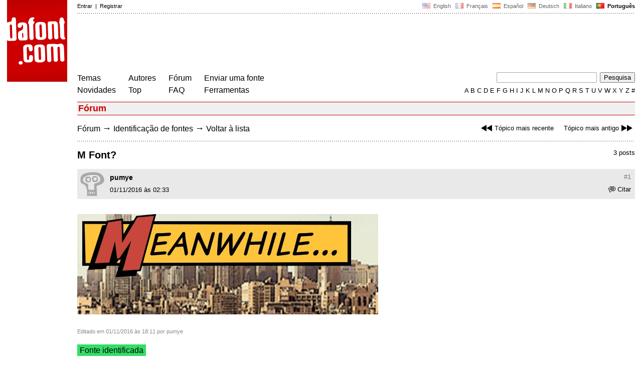

--- FILE ---
content_type: text/html
request_url: https://www.dafont.com/pt/forum/read/291824/m-font?highlight=650178
body_size: 4490
content:
<!DOCTYPE html PUBLIC "-//W3C//DTD HTML 4.0 Transitional//EN" "http://www.w3.org/TR/html4/loose.dtd"><html><head><meta http-equiv="Content-Type" content="text/html; charset=ISO-8859-1"><script type="text/javascript" src="https://cache.consentframework.com/js/pa/24639/c/yGbKH/stub" data-cfasync="false" referrerpolicy="unsafe-url"></script><script type="text/javascript" src="https://choices.consentframework.com/js/pa/24639/c/yGbKH/cmp" data-cfasync="false" referrerpolicy="unsafe-url" async></script><title>M Font? - forum | dafont.com</title><meta name="description" content="Arquivos de fonte disponíveis gratuitamente. Procurar por ordem alfabética, por estilo, por autor ou por popularidade."><meta name="keywords" content="fonte, baixar, ttf, gratuito, famílias tipográficas, tipografia, família tipográfica, fontes, grátis, true type, dingbats"><link rel="canonical" href="https://www.dafont.com/pt/forum/read/291824/m-font"><meta name="thumbnail" content="https://www.dafont.com/forum/attach/thumb/6/5/650171.jpg"><meta name="robots" content="max-image-preview:large"><script type="text/javascript" src="/js/df5.js"></script><script type="text/javascript">if(ht>"618"){var skypos="fixed";window.onscroll=scrollpos;}else var skypos="absolute";</script><meta http-equiv="Content-Security-Policy" content="block-all-mixed-content"><script type="text/javascript" src="/forum.js"></script><script type="text/javascript" src="/js/key.js"></script><link rel="stylesheet" type="text/css" href="/css/base11.css"><link rel="stylesheet" type="text/css" href="/css/forum4.css"><style type="text/css">body{background:#fff;margin:0px 14px!important;padding:0px!important}textarea, input[type="text"], input[type="password"] {border-radius:2px;border:1px solid #a4a4a4;padding:2px 2px}
	.form_elt { margin:2px 3px 2px 0px;2height:22px;border-radius:2px;padding:2px 2px;border:1px solid #a4a4a4; }
	.form_elt_bg { display:inline-block;margin-top:2px;margin-right:4px;padding:0px 4px 2px 0px;border-radius:2px;background:#ebebeb;height:20px;line-height:23px;vertical-align:middle }	
	.form_button { margin:2px 3px 2px 0px;height:22px }
	.perso select{
	-webkit-appearance: none; 
	-moz-appearance: none; 
	background:url("/img/dropdown.gif") no-repeat right 4px top 50%;
	border:1px solid #a4a4a4;border-radius:2px;padding:1px;margin:2px 3px 2px 0px;height:22px;
	text-indent: 0.01px; 
	padding:1px 4px;padding-right:17px;}	.perso select:hover{ background:url("/img/dropdown_hover2.png") no-repeat right 0px top 0px; }.dlbox{height:88px}.body_alt{font-size:16px;word-wrap:break-word;overflow:hidden}
.thumb_user{float:right;position:relative;bottom:32px;height:25px;padding:3px;margin:5px 9px 0px;background:#fff}
div.thumb{text-align:center;border:2px solid #ccc;margin:10px 20px 10px 0px;float:left;height:142px;line-height:128px}
div.thumb a{display:block;height:142x;padding:5px 6px 9px 6px}
div.thumb img{vertical-align:middle}			
.tooltip {position: relative;}
.tooltip span.label {margin-left: -9999px;position: absolute;}
.label {padding: 5px 5px 5px 5px;background: rgb(204,255,187);background: rgba(204,255,187,1);line-height:18px; text-align:left;color:black;}
//.label {padding: 5px 5px 5px 5px;background: rgb(245,245,245);background: rgba(245,245,245,0.92);line-height:18px; text-align:left;color:black;}
.lh{line-height:16px;}
.google-auto-placed{visibility: hidden; display: none;}.adsbygoogle.adsbygoogle-noablate{visibility: hidden; display: none;}.sd-cmp-1HEM-{visibility: hidden; display: none;}.sd-cmp-tw5AP {color:#999999!important;letter-spacing:unset!important} .sd-cmp-tw5AP {padding:0 0 9px 0 !important} .sd-cmp-ELoVp {text-align:left}.sd-cmp-sfOFQ {bottom:13px !important}.sd-cmp-vfdJD div {color:#999999!important}</style><!--[if gte IE 9]><style type="text/css">.select{padding-top:2px}.lv1left,.lv1right{height:15px;padding-top:4px}</style><![endif]--><meta name="referrer" content="always"><base href="/pt/forum/" ><script type="text/javascript">
function altImg(elt) 
{
	var elt = document.getElementsByClassName(elt);
	for(var i = 0; i < elt.length; i++) 
	{
		elt[i].style.display = "inline";
	}
}</script>
<link rel="shortcut icon" type="image/x-icon" href="/img/favicon.ico"><meta name="msvalidate.01" content="13E5394E8874C6A040B22B207EB3EB39" /><!-- Google tag (gtag.js) -->
<script async data-cmp-src="https://www.googletagmanager.com/gtag/js?id=G-W3Z15Z4TYR"></script>
<script>
  window.dataLayer = window.dataLayer || [];
  function gtag(){dataLayer.push(arguments);}
  gtag('js', new Date());

  gtag('config', 'G-W3Z15Z4TYR');
</script>
</head><body  onresize="themesoff()"><div id="width" class="width"><div class="minwidth"><div class="layout"><div class="container"><div style="height:203px;width:120px;float:left;margin-right:20px"><div style="height:163"><a id="top" href="/pt/" target="_top"><img width="120" height="163" src="/img/dafont.png"></a></div></div><div style="margin-left:140px"><div class="dfsmall" style="height:13px;padding:6px 0px 7px"><div class="dfsmall right"><a style="cursor:default;" href="/xmas.php"><img src="/img/nof.png" width="1" height="1" border="0"></a> &nbsp;<a class="tdn flag" href="/forum/read/291824/m-font?highlight=650178">&nbsp;<img width="16" height="11" style="vertical-align:-1px" src="/img/flags/us.gif">&nbsp; English </a>&nbsp;<a class="tdn flag" href="/fr/forum/read/291824/m-font?highlight=650178">&nbsp;<img width="16" height="11" style="vertical-align:-1px" src="/img/flags/fr.gif">&nbsp; Fran&ccedil;ais </a>&nbsp;<a class="tdn flag" href="/es/forum/read/291824/m-font?highlight=650178">&nbsp;<img width="16" height="11" style="vertical-align:-1px" src="/img/flags/es.gif">&nbsp; Espa&ntilde;ol </a>&nbsp;<a class="tdn flag" href="/de/forum/read/291824/m-font?highlight=650178">&nbsp;<img width="16" height="11" style="vertical-align:-1px" src="/img/flags/de.gif">&nbsp; Deutsch </a>&nbsp;<a class="tdn flag" href="/it/forum/read/291824/m-font?highlight=650178">&nbsp;<img width="16" height="11" style="vertical-align:-1px" src="/img/flags/it.gif">&nbsp; Italiano </a>&nbsp;<b>&nbsp;<img width="16" height="11" style="vertical-align:-1px" src="/img/flags/pt.gif">&nbsp; Portugu&ecirc;s </b></div><div class="dfsmall login"><a href="https://www.dafont.com/pt/login.php" rel="nofollow">Entrar</a>&nbsp; |&nbsp; <a href="https://www.dafont.com/pt/register.php" rel="nofollow">Registrar</a></div></div><div style="font-size:1px;background-image:url(/img/points.gif);background-repeat:repeat-x"><img src="/img/nof.png" width="1" height="3"></div><div style="width:728px !important; height:90px !important; margin-top:14px; margin-bottom:11px; overflow:hidden !important"><div><script type="text/javascript">e9 = new Object();e9.size = "728x90";e9.noAd = 1;</script><script type="text/javascript" src="//tags.expo9.exponential.com/tags/DaFont/ROS/tags.js"></script>
</div></div><div class="menu" style="padding-right:25px"><a href="../themes.php">Temas</a> <br> <a href="../new.php">Novidades</a></div><div class="menu" style="padding-right:25px"><a href="../authors.php">Autores</a> <br> <a href="../top.php">Top</a></div><div class="menu" style="padding-right:25px"><a href="../forum/">F&oacute;rum</a><br><a href="../faq.php">FAQ</a></div><div class="menu" style="padding-right:25px"><a href="../submit.php" rel="nofollow">Enviar uma fonte</a><br><a href="../soft.php">Ferramentas</a></div><div style="text-align:right"><div><form action="../search.php" method="get"><input type="text" name="q" tabindex="1" class="search_form" style="width:200px;margin-right:2px" value=""> <input type="submit" value="Pesquisa"></form></div><div class="tdn upper" style="text-transform:uppercase;line-height:18px;margin-top:7px;white-space:nowrap"><script type="text/javascript">base="..";p="";lettre=""</script><script type="text/javascript" src="/js/alpha.js"></script></div></div></div><div style="clear:left"></div><div style="width:120px;height:600px;float:left;margin-right:20px"><br>&nbsp;<iframe frameborder="0" border="0" scrolling="no" name="ifdf" src="about:blank" width="20" height="1"></iframe><a style="cursor:default" href="/flat.php"><img src="/img/nof.png" width="1" height="1" border="0"></a></div><script type="text/javascript">document.write('<div id="ad2" style="position:'+skypos+';left:14px;top:205px;z-index:2;width:120px;height:600px;overflow:hidden;"></div>')</script><div><script type="text/javascript">document.write('<div id="sky" style="position:'+skypos+';left:14px;top:183px;z-index:2;width:120px;height:630px;overflow:hidden;">')</script><script type="text/javascript">e9 = new Object();e9.size = "120x600";e9.noAd = 1;</script><script type="text/javascript" src="//tags.expo9.exponential.com/tags/DaFont/ROS/tags.js"></script>
</div><script type="text/javascript">document.write('</div>')</script><div style="margin-left:140px;display:block"><h3 class="headerpage">F&oacute;rum</h3><script type="text/javascript">left ="../forum/read/291900/what-is-the-font-lesmills";right ="../forum/read/291868/hi-lo-font-pls-help-me";esc ="//www.dafont.com/pt/forum/goto.php?p=forum&f=1&t=291824&d=2016-11-01+18%3A12%3A41";document.onkeyup = checkKey;</script><div class="new_old tdh"><a title="Atalho de teclado: Seta esquerda" href="../forum/read/291900/what-is-the-font-lesmills"><img src="/img/skip_previous.gif" width="32" height="15" align="top">Tópico mais recente</a> &nbsp; &nbsp; <a title="Atalho de teclado: Seta direita" href="../forum/read/291868/hi-lo-font-pls-help-me">Tópico mais antigo<img src="/img/skip_next.gif" width="32" height="15" align="top"></a></div><div class="nav"><a href="../forum/">Fórum</a> <span class="rr">&rarr;</span> <a href="../forum/?f=1">Identificação de fontes</a> <span class="rr">&rarr;</span> <a title="Atalho de teclado: ESC ou Zero" href="goto.php?p=forum&f=1&t=291824&d=2016-11-01+18%3A12%3A41" rel="nofollow">Voltar à lista</a></div>&nbsp;<div style="font-size:1px;background-image:url(/img/points.gif);background-repeat:repeat-x"><img src="/img/nof.png" width="1" height="1"></div><div style="float:right"><br>3 posts</div><h2>M Font?</h2><a name="650171"></a><div class="hmessage" ><div class="info"><a class="nr" title="Link para este post" href="/pt/forum/read/291824/m-font?highlight=650171#650171">#1</a></div><div class="avatar"><a href="../profile.php?user=751852"><img src="/img/df_avatar.png"></a></div><div class="user"><a class="username tdh" href="../profile.php?user=751852">pumye</a> </div><div class="quote tdh"> <a class="tdn" href="../login.php?ref=%2Fpt%2Fforum%2Fread%2F291824%2Fm-font%3Fquote%3D650171%23post"><img style="vertical-align:-2" width="14" height="12" src="/img/quote.gif">Citar</a></div><div class="date">01/11/2016 às 02:33 </div></div><br><div class="body"><div><br><div id="img_container" style="display:inline-block;max-width:100%; width:600px; height:200px"><a target="_blank" class="tooltip_google" href="/forum/attach/orig/6/5/650171.jpg"><img onload="document.getElementById('img_container').style.height='auto'"  alt="M Font?" src="/forum/attach/orig/6/5/650171.jpg" style="max-width:100%; height:auto;"></a></div></div><div style="height:15px"></div><div class="dfsmall light" style="height:30px"><br>Editado em 01/11/2016 às 18:11 por pumye</div><br><div style="font-size:16px"><span style="padding:3px 5px;background:#3d6;color:#000">Fonte identificada</span></div><br><a target="_blank" href="https://www.dafont.com/pt/komika-text.font?text=EANWHILE" rel="nofollow">Komika Text</a>&nbsp; <span class="dfsmall">Sugerida por <a class="tdh" target="_blank" href="../profile.php?user=19083">jerseygirl</a>&nbsp; <a title="Ver post" href="goto.php?p=read&m=650178&highlight=1" rel="nofollow"><img width="14" height="9" class="out" src="/img/goto.gif"></a></span><br></div><br /><br /><a name="650178"></a><div class="hmessage" style="background:#ff9"><div class="info"><a class="nr" title="Link para este post" href="/pt/forum/read/291824/m-font?highlight=650178#650178">#2</a></div><div class="avatar"><a href="../profile.php?user=19083"><img src="/avatar/1/9/19083.gif"></a></div><div class="user"><a class="username tdh" href="../profile.php?user=19083">jerseygirl</a> </div><div class="quote tdh"> <a class="tdn" href="../login.php?ref=%2Fpt%2Fforum%2Fread%2F291824%2Fm-font%3Fquote%3D650178%23post"><img style="vertical-align:-2" width="14" height="12" src="/img/quote.gif">Citar</a></div><div class="date">01/11/2016 às 04:17 </div></div><br><div class="body"><div style="padding-top:7px"></div><div style="margin-bottom:7px"><div style="display:inline-block;font-size:15px;border:2px solid #3d6;padding:5px">Fonte identificada: <a target="_blank" href="https://www.dafont.com/pt/komika-text.font?text=EANWHILE" rel="nofollow">Komika Text</a></div></div></div><br /><br /><a name="650313"></a><div class="hmessage" ><div class="info"><a class="nr" title="Link para este post" href="/pt/forum/read/291824/m-font?highlight=650313#650313">#3</a></div><div class="avatar"><a href="../profile.php?user=751852"><img src="/img/df_avatar.png"></a></div><div class="user"><a class="username tdh" href="../profile.php?user=751852">pumye</a> </div><div class="quote tdh"> <a class="tdn" href="../login.php?ref=%2Fpt%2Fforum%2Fread%2F291824%2Fm-font%3Fquote%3D650313%23post"><img style="vertical-align:-2" width="14" height="12" src="/img/quote.gif">Citar</a></div><div class="date">01/11/2016 às 18:12 </div></div><br><div class="body">  M font?</div><br /><br /><div style="font-size:1px;background-image:url(/img/points.gif);background-repeat:repeat-x"><img src="/img/nof.png" width="1" height="1"></div><br><div style="float:right;padding-top:2px" class="dfsmall">Todos os horários são CET. Agora são 00:50</div><div class="nav"><a class="post_button" href="../login.php?ref=%2Fpt%2Fforum%2Fread%2F291824%2Fm-font%3Fhighlight%3D650178%23post">Responder</a></div><br><div style="font-size:1px;background-image:url(/img/points.gif);background-repeat:repeat-x"><img src="/img/nof.png" width="1" height="1"></div><br><div class="new_old tdh"><a title="Atalho de teclado: Seta esquerda" href="../forum/read/291900/what-is-the-font-lesmills"><img src="/img/skip_previous.gif" width="32" height="15" align="top">Tópico mais recente</a> &nbsp; &nbsp; <a title="Atalho de teclado: Seta direita" href="../forum/read/291868/hi-lo-font-pls-help-me">Tópico mais antigo<img src="/img/skip_next.gif" width="32" height="15" align="top"></a></div><div class="nav"><a href="../forum/">Fórum</a> <span class="rr">&rarr;</span> <a href="../forum/?f=1">Identificação de fontes</a> <span class="rr">&rarr;</span> <a title="Atalho de teclado: ESC ou Zero" href="goto.php?p=forum&f=1&t=291824&d=2016-11-01+18%3A12%3A41" rel="nofollow">Voltar à lista</a></div>&nbsp;</div></div></div></div></div><div style="margin-left:140px;clear:left"><div class="points" style="padding-bottom:12px"></div><div style="padding-right:1px" class="dfsmall tdh right"><span style="display:none"><a href="#" onclick="window.Sddan.cmp.displayUI(); return false;">Cookies</a>&nbsp; -&nbsp; </span><a href="../privacy.php">Pol&iacute;tica de Privacidade</a>&nbsp; -&nbsp; <a href="../contact.php">Contato</a></div><div class="dfsmall tdh">Links:&nbsp; <a target="_blank" href="http://luc.devroye.org/fonts.html">On snot and fonts</a></div></div>&nbsp;<div style="height:54px;float:left;width:140px"></div><div style="margin-left:140px;display:block;cursor:pointer;height:54px;background:#e6e6e6" OnClick=document.location.href="/pt/forum/read/291824/m-font?highlight=650178#top" class="tdn"><div class="right"><img src="/img/top.gif"></div><div style="float:left"><img src="/img/top.gif"></div></div></body></html>